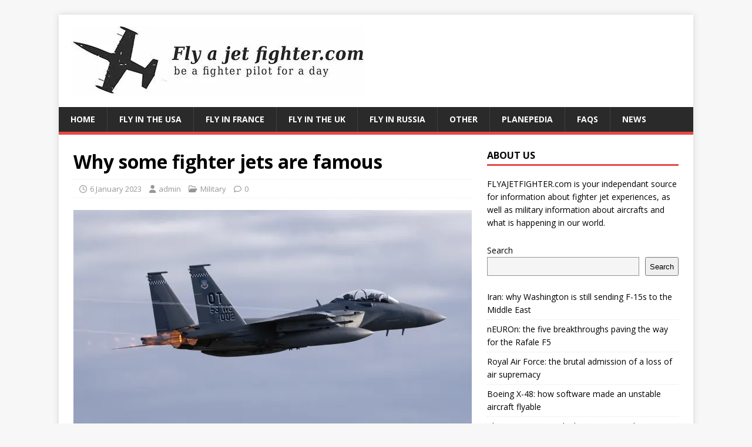

--- FILE ---
content_type: text/html; charset=UTF-8
request_url: https://www.flyajetfighter.com/why-some-fighter-jets-are-famous/
body_size: 13555
content:
<!DOCTYPE html>
<html class="no-js" lang="en-US">
<head>
	<script async src="https://pagead2.googlesyndication.com/pagead/js/adsbygoogle.js?client=ca-pub-0339265344762775"
     crossorigin="anonymous"></script>
<meta charset="UTF-8">
<meta name="viewport" content="width=device-width, initial-scale=1.0">
<link rel="profile" href="http://gmpg.org/xfn/11" />
<meta name='robots' content='index, follow, max-image-preview:large, max-snippet:-1, max-video-preview:-1' />
	<style>img:is([sizes="auto" i], [sizes^="auto," i]) { contain-intrinsic-size: 3000px 1500px }</style>
	
	<!-- This site is optimized with the Yoast SEO plugin v26.7 - https://yoast.com/wordpress/plugins/seo/ -->
	<title>Why some fighter jets are famous - Fly a jet fighter</title>
	<meta name="description" content="There are several reasons why some fighter aircraft are more famous than others. Check out some famous fighter jets." />
	<link rel="canonical" href="https://www.flyajetfighter.com/why-some-fighter-jets-are-famous/" />
	<meta property="og:locale" content="en_US" />
	<meta property="og:type" content="article" />
	<meta property="og:title" content="Why some fighter jets are famous - Fly a jet fighter" />
	<meta property="og:description" content="There are several reasons why some fighter aircraft are more famous than others. Check out some famous fighter jets." />
	<meta property="og:url" content="https://www.flyajetfighter.com/why-some-fighter-jets-are-famous/" />
	<meta property="og:site_name" content="Fly a jet fighter" />
	<meta property="article:publisher" content="https://www.facebook.com/JetFighterRide" />
	<meta property="article:published_time" content="2023-01-06T09:26:47+00:00" />
	<meta property="article:modified_time" content="2023-01-06T12:44:40+00:00" />
	<meta property="og:image" content="https://i0.wp.com/www.flyajetfighter.com/wp-content/uploads/2022/09/f-15-fighter-jet.jpg?fit=2025%2C1266&ssl=1" />
	<meta property="og:image:width" content="2025" />
	<meta property="og:image:height" content="1266" />
	<meta property="og:image:type" content="image/jpeg" />
	<meta name="author" content="admin" />
	<meta name="twitter:card" content="summary_large_image" />
	<meta name="twitter:label1" content="Written by" />
	<meta name="twitter:data1" content="admin" />
	<meta name="twitter:label2" content="Est. reading time" />
	<meta name="twitter:data2" content="8 minutes" />
	<script type="application/ld+json" class="yoast-schema-graph">{"@context":"https://schema.org","@graph":[{"@type":"Article","@id":"https://www.flyajetfighter.com/why-some-fighter-jets-are-famous/#article","isPartOf":{"@id":"https://www.flyajetfighter.com/why-some-fighter-jets-are-famous/"},"author":{"name":"admin","@id":"https://www.flyajetfighter.com/#/schema/person/d43605ef0d5681c1b27a4ba1fede1cf4"},"headline":"Why some fighter jets are famous","datePublished":"2023-01-06T09:26:47+00:00","dateModified":"2023-01-06T12:44:40+00:00","mainEntityOfPage":{"@id":"https://www.flyajetfighter.com/why-some-fighter-jets-are-famous/"},"wordCount":1456,"publisher":{"@id":"https://www.flyajetfighter.com/#organization"},"image":{"@id":"https://www.flyajetfighter.com/why-some-fighter-jets-are-famous/#primaryimage"},"thumbnailUrl":"https://i0.wp.com/www.flyajetfighter.com/wp-content/uploads/2022/09/f-15-fighter-jet.jpg?fit=2025%2C1266&ssl=1","keywords":["famous aircrafts","famous fighter jets","fighter jet","fighter pilot"],"articleSection":["Military"],"inLanguage":"en-US"},{"@type":"WebPage","@id":"https://www.flyajetfighter.com/why-some-fighter-jets-are-famous/","url":"https://www.flyajetfighter.com/why-some-fighter-jets-are-famous/","name":"Why some fighter jets are famous - Fly a jet fighter","isPartOf":{"@id":"https://www.flyajetfighter.com/#website"},"primaryImageOfPage":{"@id":"https://www.flyajetfighter.com/why-some-fighter-jets-are-famous/#primaryimage"},"image":{"@id":"https://www.flyajetfighter.com/why-some-fighter-jets-are-famous/#primaryimage"},"thumbnailUrl":"https://i0.wp.com/www.flyajetfighter.com/wp-content/uploads/2022/09/f-15-fighter-jet.jpg?fit=2025%2C1266&ssl=1","datePublished":"2023-01-06T09:26:47+00:00","dateModified":"2023-01-06T12:44:40+00:00","description":"There are several reasons why some fighter aircraft are more famous than others. Check out some famous fighter jets.","breadcrumb":{"@id":"https://www.flyajetfighter.com/why-some-fighter-jets-are-famous/#breadcrumb"},"inLanguage":"en-US","potentialAction":[{"@type":"ReadAction","target":["https://www.flyajetfighter.com/why-some-fighter-jets-are-famous/"]}]},{"@type":"ImageObject","inLanguage":"en-US","@id":"https://www.flyajetfighter.com/why-some-fighter-jets-are-famous/#primaryimage","url":"https://i0.wp.com/www.flyajetfighter.com/wp-content/uploads/2022/09/f-15-fighter-jet.jpg?fit=2025%2C1266&ssl=1","contentUrl":"https://i0.wp.com/www.flyajetfighter.com/wp-content/uploads/2022/09/f-15-fighter-jet.jpg?fit=2025%2C1266&ssl=1","width":2025,"height":1266,"caption":"F-15"},{"@type":"BreadcrumbList","@id":"https://www.flyajetfighter.com/why-some-fighter-jets-are-famous/#breadcrumb","itemListElement":[{"@type":"ListItem","position":1,"name":"Home","item":"https://www.flyajetfighter.com/"},{"@type":"ListItem","position":2,"name":"News","item":"https://www.flyajetfighter.com/fighter-jets-news/"},{"@type":"ListItem","position":3,"name":"Why some fighter jets are famous"}]},{"@type":"WebSite","@id":"https://www.flyajetfighter.com/#website","url":"https://www.flyajetfighter.com/","name":"Fly a jet fighter","description":"Be a fighter pilot for a day","publisher":{"@id":"https://www.flyajetfighter.com/#organization"},"potentialAction":[{"@type":"SearchAction","target":{"@type":"EntryPoint","urlTemplate":"https://www.flyajetfighter.com/?s={search_term_string}"},"query-input":{"@type":"PropertyValueSpecification","valueRequired":true,"valueName":"search_term_string"}}],"inLanguage":"en-US"},{"@type":"Organization","@id":"https://www.flyajetfighter.com/#organization","name":"Fly a Jet Fighter","url":"https://www.flyajetfighter.com/","logo":{"@type":"ImageObject","inLanguage":"en-US","@id":"https://www.flyajetfighter.com/#/schema/logo/image/","url":"http://i1.wp.com/www.flyajetfighter.com/wp-content/uploads/2017/11/flyajetfighter_logo.jpg?resize=1572%2C350","contentUrl":"http://i1.wp.com/www.flyajetfighter.com/wp-content/uploads/2017/11/flyajetfighter_logo.jpg?resize=1572%2C350","width":1572,"height":350,"caption":"Fly a Jet Fighter"},"image":{"@id":"https://www.flyajetfighter.com/#/schema/logo/image/"},"sameAs":["https://www.facebook.com/JetFighterRide"]},{"@type":"Person","@id":"https://www.flyajetfighter.com/#/schema/person/d43605ef0d5681c1b27a4ba1fede1cf4","name":"admin","image":{"@type":"ImageObject","inLanguage":"en-US","@id":"https://www.flyajetfighter.com/#/schema/person/image/","url":"https://secure.gravatar.com/avatar/d8fc009cabcf441b495582e65c389205e87ac9dc75a7dbdf635a0d2790162527?s=96&d=mm&r=g","contentUrl":"https://secure.gravatar.com/avatar/d8fc009cabcf441b495582e65c389205e87ac9dc75a7dbdf635a0d2790162527?s=96&d=mm&r=g","caption":"admin"}}]}</script>
	<!-- / Yoast SEO plugin. -->


<link rel='dns-prefetch' href='//secure.gravatar.com' />
<link rel='dns-prefetch' href='//stats.wp.com' />
<link rel='dns-prefetch' href='//fonts.googleapis.com' />
<link rel='dns-prefetch' href='//v0.wordpress.com' />
<link rel='preconnect' href='//i0.wp.com' />
<link rel="alternate" type="application/rss+xml" title="Fly a jet fighter &raquo; Feed" href="https://www.flyajetfighter.com/feed/" />
<link rel="alternate" type="application/rss+xml" title="Fly a jet fighter &raquo; Comments Feed" href="https://www.flyajetfighter.com/comments/feed/" />
<script type="text/javascript">
/* <![CDATA[ */
window._wpemojiSettings = {"baseUrl":"https:\/\/s.w.org\/images\/core\/emoji\/16.0.1\/72x72\/","ext":".png","svgUrl":"https:\/\/s.w.org\/images\/core\/emoji\/16.0.1\/svg\/","svgExt":".svg","source":{"concatemoji":"https:\/\/www.flyajetfighter.com\/wp-includes\/js\/wp-emoji-release.min.js?ver=6.8.3"}};
/*! This file is auto-generated */
!function(s,n){var o,i,e;function c(e){try{var t={supportTests:e,timestamp:(new Date).valueOf()};sessionStorage.setItem(o,JSON.stringify(t))}catch(e){}}function p(e,t,n){e.clearRect(0,0,e.canvas.width,e.canvas.height),e.fillText(t,0,0);var t=new Uint32Array(e.getImageData(0,0,e.canvas.width,e.canvas.height).data),a=(e.clearRect(0,0,e.canvas.width,e.canvas.height),e.fillText(n,0,0),new Uint32Array(e.getImageData(0,0,e.canvas.width,e.canvas.height).data));return t.every(function(e,t){return e===a[t]})}function u(e,t){e.clearRect(0,0,e.canvas.width,e.canvas.height),e.fillText(t,0,0);for(var n=e.getImageData(16,16,1,1),a=0;a<n.data.length;a++)if(0!==n.data[a])return!1;return!0}function f(e,t,n,a){switch(t){case"flag":return n(e,"\ud83c\udff3\ufe0f\u200d\u26a7\ufe0f","\ud83c\udff3\ufe0f\u200b\u26a7\ufe0f")?!1:!n(e,"\ud83c\udde8\ud83c\uddf6","\ud83c\udde8\u200b\ud83c\uddf6")&&!n(e,"\ud83c\udff4\udb40\udc67\udb40\udc62\udb40\udc65\udb40\udc6e\udb40\udc67\udb40\udc7f","\ud83c\udff4\u200b\udb40\udc67\u200b\udb40\udc62\u200b\udb40\udc65\u200b\udb40\udc6e\u200b\udb40\udc67\u200b\udb40\udc7f");case"emoji":return!a(e,"\ud83e\udedf")}return!1}function g(e,t,n,a){var r="undefined"!=typeof WorkerGlobalScope&&self instanceof WorkerGlobalScope?new OffscreenCanvas(300,150):s.createElement("canvas"),o=r.getContext("2d",{willReadFrequently:!0}),i=(o.textBaseline="top",o.font="600 32px Arial",{});return e.forEach(function(e){i[e]=t(o,e,n,a)}),i}function t(e){var t=s.createElement("script");t.src=e,t.defer=!0,s.head.appendChild(t)}"undefined"!=typeof Promise&&(o="wpEmojiSettingsSupports",i=["flag","emoji"],n.supports={everything:!0,everythingExceptFlag:!0},e=new Promise(function(e){s.addEventListener("DOMContentLoaded",e,{once:!0})}),new Promise(function(t){var n=function(){try{var e=JSON.parse(sessionStorage.getItem(o));if("object"==typeof e&&"number"==typeof e.timestamp&&(new Date).valueOf()<e.timestamp+604800&&"object"==typeof e.supportTests)return e.supportTests}catch(e){}return null}();if(!n){if("undefined"!=typeof Worker&&"undefined"!=typeof OffscreenCanvas&&"undefined"!=typeof URL&&URL.createObjectURL&&"undefined"!=typeof Blob)try{var e="postMessage("+g.toString()+"("+[JSON.stringify(i),f.toString(),p.toString(),u.toString()].join(",")+"));",a=new Blob([e],{type:"text/javascript"}),r=new Worker(URL.createObjectURL(a),{name:"wpTestEmojiSupports"});return void(r.onmessage=function(e){c(n=e.data),r.terminate(),t(n)})}catch(e){}c(n=g(i,f,p,u))}t(n)}).then(function(e){for(var t in e)n.supports[t]=e[t],n.supports.everything=n.supports.everything&&n.supports[t],"flag"!==t&&(n.supports.everythingExceptFlag=n.supports.everythingExceptFlag&&n.supports[t]);n.supports.everythingExceptFlag=n.supports.everythingExceptFlag&&!n.supports.flag,n.DOMReady=!1,n.readyCallback=function(){n.DOMReady=!0}}).then(function(){return e}).then(function(){var e;n.supports.everything||(n.readyCallback(),(e=n.source||{}).concatemoji?t(e.concatemoji):e.wpemoji&&e.twemoji&&(t(e.twemoji),t(e.wpemoji)))}))}((window,document),window._wpemojiSettings);
/* ]]> */
</script>
<style id='wp-emoji-styles-inline-css' type='text/css'>

	img.wp-smiley, img.emoji {
		display: inline !important;
		border: none !important;
		box-shadow: none !important;
		height: 1em !important;
		width: 1em !important;
		margin: 0 0.07em !important;
		vertical-align: -0.1em !important;
		background: none !important;
		padding: 0 !important;
	}
</style>
<link rel='stylesheet' id='wp-block-library-css' href='https://www.flyajetfighter.com/wp-includes/css/dist/block-library/style.min.css?ver=6.8.3' type='text/css' media='all' />
<style id='classic-theme-styles-inline-css' type='text/css'>
/*! This file is auto-generated */
.wp-block-button__link{color:#fff;background-color:#32373c;border-radius:9999px;box-shadow:none;text-decoration:none;padding:calc(.667em + 2px) calc(1.333em + 2px);font-size:1.125em}.wp-block-file__button{background:#32373c;color:#fff;text-decoration:none}
</style>
<link rel='stylesheet' id='wp-components-css' href='https://www.flyajetfighter.com/wp-includes/css/dist/components/style.min.css?ver=6.8.3' type='text/css' media='all' />
<link rel='stylesheet' id='wp-preferences-css' href='https://www.flyajetfighter.com/wp-includes/css/dist/preferences/style.min.css?ver=6.8.3' type='text/css' media='all' />
<link rel='stylesheet' id='wp-block-editor-css' href='https://www.flyajetfighter.com/wp-includes/css/dist/block-editor/style.min.css?ver=6.8.3' type='text/css' media='all' />
<link rel='stylesheet' id='wp-reusable-blocks-css' href='https://www.flyajetfighter.com/wp-includes/css/dist/reusable-blocks/style.min.css?ver=6.8.3' type='text/css' media='all' />
<link rel='stylesheet' id='wp-patterns-css' href='https://www.flyajetfighter.com/wp-includes/css/dist/patterns/style.min.css?ver=6.8.3' type='text/css' media='all' />
<link rel='stylesheet' id='wp-editor-css' href='https://www.flyajetfighter.com/wp-includes/css/dist/editor/style.min.css?ver=6.8.3' type='text/css' media='all' />
<link rel='stylesheet' id='sld_block-cgb-style-css-css' href='https://www.flyajetfighter.com/wp-content/plugins/simple-link-directory/gutenberg/sld-block/dist/blocks.style.build.css?ver=6.8.3' type='text/css' media='all' />
<style id='global-styles-inline-css' type='text/css'>
:root{--wp--preset--aspect-ratio--square: 1;--wp--preset--aspect-ratio--4-3: 4/3;--wp--preset--aspect-ratio--3-4: 3/4;--wp--preset--aspect-ratio--3-2: 3/2;--wp--preset--aspect-ratio--2-3: 2/3;--wp--preset--aspect-ratio--16-9: 16/9;--wp--preset--aspect-ratio--9-16: 9/16;--wp--preset--color--black: #000000;--wp--preset--color--cyan-bluish-gray: #abb8c3;--wp--preset--color--white: #ffffff;--wp--preset--color--pale-pink: #f78da7;--wp--preset--color--vivid-red: #cf2e2e;--wp--preset--color--luminous-vivid-orange: #ff6900;--wp--preset--color--luminous-vivid-amber: #fcb900;--wp--preset--color--light-green-cyan: #7bdcb5;--wp--preset--color--vivid-green-cyan: #00d084;--wp--preset--color--pale-cyan-blue: #8ed1fc;--wp--preset--color--vivid-cyan-blue: #0693e3;--wp--preset--color--vivid-purple: #9b51e0;--wp--preset--gradient--vivid-cyan-blue-to-vivid-purple: linear-gradient(135deg,rgba(6,147,227,1) 0%,rgb(155,81,224) 100%);--wp--preset--gradient--light-green-cyan-to-vivid-green-cyan: linear-gradient(135deg,rgb(122,220,180) 0%,rgb(0,208,130) 100%);--wp--preset--gradient--luminous-vivid-amber-to-luminous-vivid-orange: linear-gradient(135deg,rgba(252,185,0,1) 0%,rgba(255,105,0,1) 100%);--wp--preset--gradient--luminous-vivid-orange-to-vivid-red: linear-gradient(135deg,rgba(255,105,0,1) 0%,rgb(207,46,46) 100%);--wp--preset--gradient--very-light-gray-to-cyan-bluish-gray: linear-gradient(135deg,rgb(238,238,238) 0%,rgb(169,184,195) 100%);--wp--preset--gradient--cool-to-warm-spectrum: linear-gradient(135deg,rgb(74,234,220) 0%,rgb(151,120,209) 20%,rgb(207,42,186) 40%,rgb(238,44,130) 60%,rgb(251,105,98) 80%,rgb(254,248,76) 100%);--wp--preset--gradient--blush-light-purple: linear-gradient(135deg,rgb(255,206,236) 0%,rgb(152,150,240) 100%);--wp--preset--gradient--blush-bordeaux: linear-gradient(135deg,rgb(254,205,165) 0%,rgb(254,45,45) 50%,rgb(107,0,62) 100%);--wp--preset--gradient--luminous-dusk: linear-gradient(135deg,rgb(255,203,112) 0%,rgb(199,81,192) 50%,rgb(65,88,208) 100%);--wp--preset--gradient--pale-ocean: linear-gradient(135deg,rgb(255,245,203) 0%,rgb(182,227,212) 50%,rgb(51,167,181) 100%);--wp--preset--gradient--electric-grass: linear-gradient(135deg,rgb(202,248,128) 0%,rgb(113,206,126) 100%);--wp--preset--gradient--midnight: linear-gradient(135deg,rgb(2,3,129) 0%,rgb(40,116,252) 100%);--wp--preset--font-size--small: 13px;--wp--preset--font-size--medium: 20px;--wp--preset--font-size--large: 36px;--wp--preset--font-size--x-large: 42px;--wp--preset--spacing--20: 0.44rem;--wp--preset--spacing--30: 0.67rem;--wp--preset--spacing--40: 1rem;--wp--preset--spacing--50: 1.5rem;--wp--preset--spacing--60: 2.25rem;--wp--preset--spacing--70: 3.38rem;--wp--preset--spacing--80: 5.06rem;--wp--preset--shadow--natural: 6px 6px 9px rgba(0, 0, 0, 0.2);--wp--preset--shadow--deep: 12px 12px 50px rgba(0, 0, 0, 0.4);--wp--preset--shadow--sharp: 6px 6px 0px rgba(0, 0, 0, 0.2);--wp--preset--shadow--outlined: 6px 6px 0px -3px rgba(255, 255, 255, 1), 6px 6px rgba(0, 0, 0, 1);--wp--preset--shadow--crisp: 6px 6px 0px rgba(0, 0, 0, 1);}:where(.is-layout-flex){gap: 0.5em;}:where(.is-layout-grid){gap: 0.5em;}body .is-layout-flex{display: flex;}.is-layout-flex{flex-wrap: wrap;align-items: center;}.is-layout-flex > :is(*, div){margin: 0;}body .is-layout-grid{display: grid;}.is-layout-grid > :is(*, div){margin: 0;}:where(.wp-block-columns.is-layout-flex){gap: 2em;}:where(.wp-block-columns.is-layout-grid){gap: 2em;}:where(.wp-block-post-template.is-layout-flex){gap: 1.25em;}:where(.wp-block-post-template.is-layout-grid){gap: 1.25em;}.has-black-color{color: var(--wp--preset--color--black) !important;}.has-cyan-bluish-gray-color{color: var(--wp--preset--color--cyan-bluish-gray) !important;}.has-white-color{color: var(--wp--preset--color--white) !important;}.has-pale-pink-color{color: var(--wp--preset--color--pale-pink) !important;}.has-vivid-red-color{color: var(--wp--preset--color--vivid-red) !important;}.has-luminous-vivid-orange-color{color: var(--wp--preset--color--luminous-vivid-orange) !important;}.has-luminous-vivid-amber-color{color: var(--wp--preset--color--luminous-vivid-amber) !important;}.has-light-green-cyan-color{color: var(--wp--preset--color--light-green-cyan) !important;}.has-vivid-green-cyan-color{color: var(--wp--preset--color--vivid-green-cyan) !important;}.has-pale-cyan-blue-color{color: var(--wp--preset--color--pale-cyan-blue) !important;}.has-vivid-cyan-blue-color{color: var(--wp--preset--color--vivid-cyan-blue) !important;}.has-vivid-purple-color{color: var(--wp--preset--color--vivid-purple) !important;}.has-black-background-color{background-color: var(--wp--preset--color--black) !important;}.has-cyan-bluish-gray-background-color{background-color: var(--wp--preset--color--cyan-bluish-gray) !important;}.has-white-background-color{background-color: var(--wp--preset--color--white) !important;}.has-pale-pink-background-color{background-color: var(--wp--preset--color--pale-pink) !important;}.has-vivid-red-background-color{background-color: var(--wp--preset--color--vivid-red) !important;}.has-luminous-vivid-orange-background-color{background-color: var(--wp--preset--color--luminous-vivid-orange) !important;}.has-luminous-vivid-amber-background-color{background-color: var(--wp--preset--color--luminous-vivid-amber) !important;}.has-light-green-cyan-background-color{background-color: var(--wp--preset--color--light-green-cyan) !important;}.has-vivid-green-cyan-background-color{background-color: var(--wp--preset--color--vivid-green-cyan) !important;}.has-pale-cyan-blue-background-color{background-color: var(--wp--preset--color--pale-cyan-blue) !important;}.has-vivid-cyan-blue-background-color{background-color: var(--wp--preset--color--vivid-cyan-blue) !important;}.has-vivid-purple-background-color{background-color: var(--wp--preset--color--vivid-purple) !important;}.has-black-border-color{border-color: var(--wp--preset--color--black) !important;}.has-cyan-bluish-gray-border-color{border-color: var(--wp--preset--color--cyan-bluish-gray) !important;}.has-white-border-color{border-color: var(--wp--preset--color--white) !important;}.has-pale-pink-border-color{border-color: var(--wp--preset--color--pale-pink) !important;}.has-vivid-red-border-color{border-color: var(--wp--preset--color--vivid-red) !important;}.has-luminous-vivid-orange-border-color{border-color: var(--wp--preset--color--luminous-vivid-orange) !important;}.has-luminous-vivid-amber-border-color{border-color: var(--wp--preset--color--luminous-vivid-amber) !important;}.has-light-green-cyan-border-color{border-color: var(--wp--preset--color--light-green-cyan) !important;}.has-vivid-green-cyan-border-color{border-color: var(--wp--preset--color--vivid-green-cyan) !important;}.has-pale-cyan-blue-border-color{border-color: var(--wp--preset--color--pale-cyan-blue) !important;}.has-vivid-cyan-blue-border-color{border-color: var(--wp--preset--color--vivid-cyan-blue) !important;}.has-vivid-purple-border-color{border-color: var(--wp--preset--color--vivid-purple) !important;}.has-vivid-cyan-blue-to-vivid-purple-gradient-background{background: var(--wp--preset--gradient--vivid-cyan-blue-to-vivid-purple) !important;}.has-light-green-cyan-to-vivid-green-cyan-gradient-background{background: var(--wp--preset--gradient--light-green-cyan-to-vivid-green-cyan) !important;}.has-luminous-vivid-amber-to-luminous-vivid-orange-gradient-background{background: var(--wp--preset--gradient--luminous-vivid-amber-to-luminous-vivid-orange) !important;}.has-luminous-vivid-orange-to-vivid-red-gradient-background{background: var(--wp--preset--gradient--luminous-vivid-orange-to-vivid-red) !important;}.has-very-light-gray-to-cyan-bluish-gray-gradient-background{background: var(--wp--preset--gradient--very-light-gray-to-cyan-bluish-gray) !important;}.has-cool-to-warm-spectrum-gradient-background{background: var(--wp--preset--gradient--cool-to-warm-spectrum) !important;}.has-blush-light-purple-gradient-background{background: var(--wp--preset--gradient--blush-light-purple) !important;}.has-blush-bordeaux-gradient-background{background: var(--wp--preset--gradient--blush-bordeaux) !important;}.has-luminous-dusk-gradient-background{background: var(--wp--preset--gradient--luminous-dusk) !important;}.has-pale-ocean-gradient-background{background: var(--wp--preset--gradient--pale-ocean) !important;}.has-electric-grass-gradient-background{background: var(--wp--preset--gradient--electric-grass) !important;}.has-midnight-gradient-background{background: var(--wp--preset--gradient--midnight) !important;}.has-small-font-size{font-size: var(--wp--preset--font-size--small) !important;}.has-medium-font-size{font-size: var(--wp--preset--font-size--medium) !important;}.has-large-font-size{font-size: var(--wp--preset--font-size--large) !important;}.has-x-large-font-size{font-size: var(--wp--preset--font-size--x-large) !important;}
:where(.wp-block-post-template.is-layout-flex){gap: 1.25em;}:where(.wp-block-post-template.is-layout-grid){gap: 1.25em;}
:where(.wp-block-columns.is-layout-flex){gap: 2em;}:where(.wp-block-columns.is-layout-grid){gap: 2em;}
:root :where(.wp-block-pullquote){font-size: 1.5em;line-height: 1.6;}
</style>
<link rel='stylesheet' id='contact-form-7-css' href='https://www.flyajetfighter.com/wp-content/plugins/contact-form-7/includes/css/styles.css?ver=6.1.4' type='text/css' media='all' />
<link rel='stylesheet' id='mh-google-fonts-css' href='https://fonts.googleapis.com/css?family=Open+Sans:400,400italic,700,600' type='text/css' media='all' />
<link rel='stylesheet' id='mh-magazine-lite-css' href='https://www.flyajetfighter.com/wp-content/themes/mh-magazine-lite/style.css?ver=2.10.0' type='text/css' media='all' />
<link rel='stylesheet' id='mh-font-awesome-css' href='https://www.flyajetfighter.com/wp-content/themes/mh-magazine-lite/includes/font-awesome.min.css' type='text/css' media='all' />
<style id='jetpack_facebook_likebox-inline-css' type='text/css'>
.widget_facebook_likebox {
	overflow: hidden;
}

</style>
<link rel='stylesheet' id='cf7cf-style-css' href='https://www.flyajetfighter.com/wp-content/plugins/cf7-conditional-fields/style.css?ver=2.6.7' type='text/css' media='all' />
<script type="text/javascript" src="https://www.flyajetfighter.com/wp-includes/js/jquery/jquery.min.js?ver=3.7.1" id="jquery-core-js"></script>
<script type="text/javascript" src="https://www.flyajetfighter.com/wp-includes/js/jquery/jquery-migrate.min.js?ver=3.4.1" id="jquery-migrate-js"></script>
<script type="text/javascript" id="mh-scripts-js-extra">
/* <![CDATA[ */
var mh_magazine = {"text":{"toggle_menu":"Toggle Menu"}};
/* ]]> */
</script>
<script type="text/javascript" src="https://www.flyajetfighter.com/wp-content/themes/mh-magazine-lite/js/scripts.js?ver=2.10.0" id="mh-scripts-js"></script>
<link rel="https://api.w.org/" href="https://www.flyajetfighter.com/wp-json/" /><link rel="alternate" title="JSON" type="application/json" href="https://www.flyajetfighter.com/wp-json/wp/v2/posts/1485" /><link rel="EditURI" type="application/rsd+xml" title="RSD" href="https://www.flyajetfighter.com/xmlrpc.php?rsd" />
<meta name="generator" content="WordPress 6.8.3" />
<link rel='shortlink' href='https://wp.me/p64Au0-nX' />
<link rel="alternate" title="oEmbed (JSON)" type="application/json+oembed" href="https://www.flyajetfighter.com/wp-json/oembed/1.0/embed?url=https%3A%2F%2Fwww.flyajetfighter.com%2Fwhy-some-fighter-jets-are-famous%2F" />
<link rel="alternate" title="oEmbed (XML)" type="text/xml+oembed" href="https://www.flyajetfighter.com/wp-json/oembed/1.0/embed?url=https%3A%2F%2Fwww.flyajetfighter.com%2Fwhy-some-fighter-jets-are-famous%2F&#038;format=xml" />
	<style>img#wpstats{display:none}</style>
		<!--[if lt IE 9]>
<script src="https://www.flyajetfighter.com/wp-content/themes/mh-magazine-lite/js/css3-mediaqueries.js"></script>
<![endif]-->
<link rel="icon" href="https://i0.wp.com/www.flyajetfighter.com/wp-content/uploads/2017/11/cropped-flyjetfighterlogo.jpg?fit=32%2C32&#038;ssl=1" sizes="32x32" />
<link rel="icon" href="https://i0.wp.com/www.flyajetfighter.com/wp-content/uploads/2017/11/cropped-flyjetfighterlogo.jpg?fit=192%2C192&#038;ssl=1" sizes="192x192" />
<link rel="apple-touch-icon" href="https://i0.wp.com/www.flyajetfighter.com/wp-content/uploads/2017/11/cropped-flyjetfighterlogo.jpg?fit=180%2C180&#038;ssl=1" />
<meta name="msapplication-TileImage" content="https://i0.wp.com/www.flyajetfighter.com/wp-content/uploads/2017/11/cropped-flyjetfighterlogo.jpg?fit=270%2C270&#038;ssl=1" />
</head>
<body id="mh-mobile" class="wp-singular post-template-default single single-post postid-1485 single-format-standard wp-custom-logo wp-theme-mh-magazine-lite mh-right-sb" itemscope="itemscope" itemtype="https://schema.org/WebPage">
<div class="mh-container mh-container-outer">
<div class="mh-header-mobile-nav mh-clearfix"></div>
<header class="mh-header" itemscope="itemscope" itemtype="https://schema.org/WPHeader">
	<div class="mh-container mh-container-inner mh-row mh-clearfix">
		<div class="mh-custom-header mh-clearfix">
<div class="mh-site-identity">
<div class="mh-site-logo" role="banner" itemscope="itemscope" itemtype="https://schema.org/Brand">
<a href="https://www.flyajetfighter.com/" class="custom-logo-link" rel="home"><img width="500" height="117" src="https://i0.wp.com/www.flyajetfighter.com/wp-content/uploads/2025/08/cropped-logo2.jpg?fit=500%2C117&amp;ssl=1" class="custom-logo" alt="Fly a jet fighter" decoding="async" fetchpriority="high" srcset="https://i0.wp.com/www.flyajetfighter.com/wp-content/uploads/2025/08/cropped-logo2.jpg?w=500&amp;ssl=1 500w, https://i0.wp.com/www.flyajetfighter.com/wp-content/uploads/2025/08/cropped-logo2.jpg?resize=300%2C70&amp;ssl=1 300w" sizes="(max-width: 500px) 100vw, 500px" /></a></div>
</div>
</div>
	</div>
	<div class="mh-main-nav-wrap">
		<nav class="mh-navigation mh-main-nav mh-container mh-container-inner mh-clearfix" itemscope="itemscope" itemtype="https://schema.org/SiteNavigationElement">
			<div class="menu-fighter-jet-menu-container"><ul id="menu-fighter-jet-menu" class="menu"><li id="menu-item-3952" class="menu-item menu-item-type-post_type menu-item-object-page menu-item-home menu-item-3952"><a href="https://www.flyajetfighter.com/">Home</a></li>
<li id="menu-item-3843" class="menu-item menu-item-type-post_type menu-item-object-page menu-item-3843"><a href="https://www.flyajetfighter.com/fly-in-the-usa/">Fly in the USA</a></li>
<li id="menu-item-3842" class="menu-item menu-item-type-post_type menu-item-object-page menu-item-3842"><a href="https://www.flyajetfighter.com/fly-in-france/">Fly in France</a></li>
<li id="menu-item-3841" class="menu-item menu-item-type-post_type menu-item-object-page menu-item-3841"><a href="https://www.flyajetfighter.com/fly-in-the-uk/">Fly in the UK</a></li>
<li id="menu-item-3840" class="menu-item menu-item-type-post_type menu-item-object-page menu-item-3840"><a href="https://www.flyajetfighter.com/fly-in-russia/">Fly in Russia</a></li>
<li id="menu-item-3839" class="menu-item menu-item-type-post_type menu-item-object-page menu-item-3839"><a href="https://www.flyajetfighter.com/other/">Other</a></li>
<li id="menu-item-3844" class="menu-item menu-item-type-post_type menu-item-object-page menu-item-3844"><a href="https://www.flyajetfighter.com/planepedia/">PlanePedia</a></li>
<li id="menu-item-3983" class="menu-item menu-item-type-custom menu-item-object-custom menu-item-3983"><a href="https://www.flyajetfighter.com/fighter-jet-flight-questions-and-answers-faq-and-videos/">FAQs</a></li>
<li id="menu-item-3845" class="menu-item menu-item-type-post_type menu-item-object-page current_page_parent menu-item-3845"><a href="https://www.flyajetfighter.com/fighter-jets-news/">News</a></li>
</ul></div>		</nav>
	</div>
</header><div class="mh-wrapper mh-clearfix">
	<div id="main-content" class="mh-content" role="main" itemprop="mainContentOfPage"><article id="post-1485" class="post-1485 post type-post status-publish format-standard has-post-thumbnail hentry category-military tag-famous-aircrafts tag-famous-fighter-jets tag-fighter-jet tag-fighter-pilot">
	<header class="entry-header mh-clearfix"><h1 class="entry-title">Why some fighter jets are famous</h1><p class="mh-meta entry-meta">
<span class="entry-meta-date updated"><i class="far fa-clock"></i><a href="https://www.flyajetfighter.com/2023/01/">6 January 2023</a></span>
<span class="entry-meta-author author vcard"><i class="fa fa-user"></i><a class="fn" href="https://www.flyajetfighter.com/author/admin/">admin</a></span>
<span class="entry-meta-categories"><i class="far fa-folder-open"></i><a href="https://www.flyajetfighter.com/category/military/" rel="category tag">Military</a></span>
<span class="entry-meta-comments"><i class="far fa-comment"></i><a class="mh-comment-scroll" href="https://www.flyajetfighter.com/why-some-fighter-jets-are-famous/#mh-comments">0</a></span>
</p>
	</header>
		<div class="entry-content mh-clearfix">
<figure class="entry-thumbnail">
<img src="https://i0.wp.com/www.flyajetfighter.com/wp-content/uploads/2022/09/f-15-fighter-jet.jpg?resize=678%2C381&#038;ssl=1" alt="F-15" title="f-15-fighter-jet" />
</figure>

<p>There are several reasons why some fighter jets are more famous than others. First of all, the fame of a fighter plane can depend on its history and use. For example, the <a href="https://www.flyajetfighter.com/general-dynamics-f-16-fighting-falcon/" target="_blank" rel="noreferrer noopener">F-16 Fighting Falcon</a> fighter is very well known because it has been used by many countries around the world and has been involved in many military missions.</p>



<p>Similarly, some <a href="https://www.flyajetfighter.com/the-perfect-fighter-jet/" target="_blank" rel="noreferrer noopener">fighter jets</a> have become famous through their use in popular movies and video games. For example, the <a href="https://www.flyajetfighter.com/grumman-f-14-tomcat-1972/" target="_blank" rel="noreferrer noopener">F-14 Tomcat</a> fighter, which was used by the U.S. armed forces, became particularly well known through its role in the movie &#8220;Top Gun.</p>



<p>Finally, the fame of a fighter plane can also depend on its performance and technical characteristics. If a fighter plane is known to be very fast, maneuverable and well armed, it can be more widely known than other less efficient fighter planes.</p>



<figure class="wp-block-image size-large is-style-rounded"><a href="https://i0.wp.com/www.flyajetfighter.com/wp-content/uploads/2022/09/f-16-fighter-jet.jpg?ssl=1"><img data-recalc-dims="1" decoding="async" width="678" height="411" src="https://i0.wp.com/www.flyajetfighter.com/wp-content/uploads/2022/09/f-16-fighter-jet-1024x620.jpg?resize=678%2C411&#038;ssl=1" alt="F-16" class="wp-image-1314" srcset="https://i0.wp.com/www.flyajetfighter.com/wp-content/uploads/2022/09/f-16-fighter-jet.jpg?resize=1024%2C620&amp;ssl=1 1024w, https://i0.wp.com/www.flyajetfighter.com/wp-content/uploads/2022/09/f-16-fighter-jet.jpg?resize=300%2C181&amp;ssl=1 300w, https://i0.wp.com/www.flyajetfighter.com/wp-content/uploads/2022/09/f-16-fighter-jet.jpg?resize=768%2C465&amp;ssl=1 768w, https://i0.wp.com/www.flyajetfighter.com/wp-content/uploads/2022/09/f-16-fighter-jet.jpg?resize=1536%2C929&amp;ssl=1 1536w, https://i0.wp.com/www.flyajetfighter.com/wp-content/uploads/2022/09/f-16-fighter-jet.jpg?resize=241%2C146&amp;ssl=1 241w, https://i0.wp.com/www.flyajetfighter.com/wp-content/uploads/2022/09/f-16-fighter-jet.jpg?resize=50%2C30&amp;ssl=1 50w, https://i0.wp.com/www.flyajetfighter.com/wp-content/uploads/2022/09/f-16-fighter-jet.jpg?resize=124%2C75&amp;ssl=1 124w, https://i0.wp.com/www.flyajetfighter.com/wp-content/uploads/2022/09/f-16-fighter-jet.jpg?w=1562&amp;ssl=1 1562w, https://i0.wp.com/www.flyajetfighter.com/wp-content/uploads/2022/09/f-16-fighter-jet.jpg?w=1356 1356w" sizes="(max-width: 678px) 100vw, 678px" /></a></figure>



<h2 class="wp-block-heading">Fighter jets in the news</h2>



<p>There are several reasons why certain fighter aircraft may be mentioned in the news. First, it may be due to their use in military conflicts or peacekeeping operations, which makes them newsworthy. It may also be due to their importance in aviation history or their impact on the development of fighter aircraft technology.</p>



<p>Some examples of fighter aircraft that have been mentioned in the news in recent years include:</p>



<h2 class="wp-block-heading">F-35 Lightning II</h2>



<p>F-35 Lightning II: This multi-role fighter aircraft is used by many militaries around the world and has been the subject of numerous media reports due to its high cost and reliability issues.</p>



<p>The <a href="https://www.flyajetfighter.com/lockheed-martin-f-35-lightning-ii-2006/" target="_blank" rel="noreferrer noopener">F-35 Lightning II</a> is a multi-role fighter aircraft that was developed by the U.S. defense industry and is used by many armed forces around the world. It was designed to replace several types of existing fighter aircraft and is expected to be capable of performing a wide range of missions, from air combat to ground support and electronic warfare.</p>



<p>The F-35 has been involved in several military conflicts and peacekeeping operations since its introduction into service. Here are some examples of conflicts in which the F-35 has been involved:</p>



<p>Operations in Syria: The F-35 was deployed to Syria in 2018 to conduct airstrikes against Islamic State-related targets.</p>



<p>Yemen War: The F-35 deployed to Saudi Arabia in 2019 to support operations by Saudi Arabia and its allies in the conflict in Yemen.</p>



<p>Operations in Afghanistan: The F-35 deployed to Afghanistan in 2017 and was used to conduct air strikes against Taliban targets.</p>



<p>Conflict with China in the South China Sea: The F-35 deployed to the region in 2018 to support U.S. Air Force operations in the territorial dispute with China.</p>



<h2 class="wp-block-heading">F-16 Fighting Falcon</h2>



<p>F-16 Fighting Falcon: This versatile fighter aircraft is used by many nations and has been involved in numerous military conflicts, making it a frequent topic of media coverage.</p>



<p>The F-16 Fighting Falcon is a multi-purpose fighter aircraft that was developed in the United States and is used by many armed forces around the world. It was designed to perform a wide range of missions, from aerial combat to ground support, and is considered one of the most capable and versatile fighter aircraft in history.</p>



<p>The F-16 has been involved in several military conflicts and peacekeeping operations since its introduction into service. Here are some examples of conflicts in which the F-16 has been involved:</p>



<p>Gulf War: The F-16 was used by the United States and its allies in the 1991 Gulf War and was involved in numerous air combat and ground support missions.</p>



<p>War in Afghanistan: The F-16 has been used by the United States and its allies in the conflict in Afghanistan since 2001 and has been involved in numerous air combat and ground support missions.</p>



<p>Iraq War: The F-16 has been used by the United States and its allies in the 2003 Iraq War and has been involved in numerous air combat and ground support missions.</p>



<p>Libya Conflict: The F-16 was used by the United States and its allies in the 2011 Libya War and was involved in numerous air combat and ground support missions.</p>



<h2 class="wp-block-heading">MiG-29</h2>



<p>MiG-29: This Soviet fighter aircraft is known as one of the most successful fighter aircraft of the Soviet Union and has been used by many countries. It has also been involved in several military conflicts and has been mentioned in the media on numerous occasions.</p>



<p>The MiG-29 is a Soviet fighter aircraft designed to perform a wide range of missions, from aerial combat to ground support. It has been used by many countries around the world and has been involved in many military conflicts and peacekeeping operations.</p>



<p>Here are some examples of conflicts in which the MiG-29 has been involved:</p>



<p>Cold War: The MiG-29 was used by the Soviet Union and its allies during the Cold War and was involved in many air combat and ground support missions.</p>



<p>Gulf War: The MiG-29 was used by Iraq in the 1991 Gulf War and was involved in numerous air combat and ground support missions.</p>



<p>Afghanistan War: The MiG-29 was used by Afghanistan and the Soviet Union in the Afghanistan War from 1979 to 1989 and was involved in numerous air combat and ground support missions.</p>



<p>Kosovo conflict: The MiG-29 was used by Serbia during the Kosovo conflict in 1999 and was involved in numerous air combat and ground support missions.</p>



<figure class="wp-block-image size-large is-style-rounded"><a href="https://i0.wp.com/www.flyajetfighter.com/wp-content/uploads/2022/09/f-15-fighter-jet.jpg?ssl=1"><img data-recalc-dims="1" decoding="async" width="678" height="424" src="https://i0.wp.com/www.flyajetfighter.com/wp-content/uploads/2022/09/f-15-fighter-jet-1024x640.jpg?resize=678%2C424&#038;ssl=1" alt="F-15" class="wp-image-1265" srcset="https://i0.wp.com/www.flyajetfighter.com/wp-content/uploads/2022/09/f-15-fighter-jet.jpg?resize=1024%2C640&amp;ssl=1 1024w, https://i0.wp.com/www.flyajetfighter.com/wp-content/uploads/2022/09/f-15-fighter-jet.jpg?resize=300%2C188&amp;ssl=1 300w, https://i0.wp.com/www.flyajetfighter.com/wp-content/uploads/2022/09/f-15-fighter-jet.jpg?resize=768%2C480&amp;ssl=1 768w, https://i0.wp.com/www.flyajetfighter.com/wp-content/uploads/2022/09/f-15-fighter-jet.jpg?resize=1536%2C960&amp;ssl=1 1536w, https://i0.wp.com/www.flyajetfighter.com/wp-content/uploads/2022/09/f-15-fighter-jet.jpg?resize=234%2C146&amp;ssl=1 234w, https://i0.wp.com/www.flyajetfighter.com/wp-content/uploads/2022/09/f-15-fighter-jet.jpg?resize=50%2C31&amp;ssl=1 50w, https://i0.wp.com/www.flyajetfighter.com/wp-content/uploads/2022/09/f-15-fighter-jet.jpg?resize=120%2C75&amp;ssl=1 120w, https://i0.wp.com/www.flyajetfighter.com/wp-content/uploads/2022/09/f-15-fighter-jet.jpg?w=2025&amp;ssl=1 2025w, https://i0.wp.com/www.flyajetfighter.com/wp-content/uploads/2022/09/f-15-fighter-jet.jpg?w=1356 1356w" sizes="(max-width: 678px) 100vw, 678px" /></a></figure>



<h2 class="wp-block-heading">F-15 Eagle</h2>



<p>F-15 Eagle: This versatile fighter aircraft is used by the US Air Force and has been involved in many military conflicts, making it a frequent subject of media coverage.</p>



<p>The F-15 Eagle is a multi-purpose fighter aircraft designed to perform a wide range of missions, from air combat to ground support. It has been used by many countries around the world and has been involved in many military conflicts and peacekeeping operations.</p>



<p>Here are some examples of conflicts in which the F-15 has been involved:</p>



<p>Gulf War: The F-15 was used by the United States and its allies in the 1991 Gulf War and was involved in many air combat and ground support missions.</p>



<p>War in Afghanistan: The F-15 has been used by the United States and its allies in the conflict in Afghanistan since 2001 and has been involved in numerous air combat and ground support missions.</p>



<p>Iraq War: The F-15 has been used by the United States and its allies in the 2003 Iraq War and has been involved in numerous air combat and ground support missions.</p>



<p>Kosovo Conflict: The F-15 was used by the United States and its allies in the 1999 Kosovo conflict and was involved in numerous air combat and ground support missions.</p>



<h2 class="wp-block-heading">Eurofighter Typhoon</h2>



<p>Eurofighter Typhoon: This multi-role fighter aircraft is used by several countries in Europe and has been mentioned in the media due to its participation in military exercises and peacekeeping operations.</p>



<p>The Eurofighter Typhoon is a multi-role fighter aircraft designed to perform a wide range of missions, from air combat to ground support. It has been used by many countries in Europe and has been involved in several military conflicts and peacekeeping operations.</p>



<p>Here are some examples of conflicts in which the Eurofighter Typhoon has been involved:</p>



<p>Libya War: The Eurofighter Typhoon was used by Italy and the United Kingdom in the Libyan War in 2011 and was involved in numerous air combat and ground support missions.</p>



<p>Operations in Syria: The Eurofighter Typhoon was deployed to Syria in 2018 by Italy and the United Kingdom to conduct airstrikes against Islamic State-related targets.</p>



<p>Operations in Afghanistan: The Eurofighter Typhoon has been deployed to Afghanistan by Germany, Spain and the United Kingdom and has been involved in numerous air combat and ground support missions.</p>



<p>Ukraine Conflict: The Eurofighter Typhoon was deployed to Ukraine by Germany and the UK in 2014 to support NATO operations in the conflict with Russia.</p>



<figure class="wp-block-image size-large is-style-rounded"><a href="https://i0.wp.com/www.flyajetfighter.com/wp-content/uploads/2022/09/rafale-jet-fighter.jpg?ssl=1"><img data-recalc-dims="1" decoding="async" width="678" height="440" src="https://i0.wp.com/www.flyajetfighter.com/wp-content/uploads/2022/09/rafale-jet-fighter-1024x665.jpg?resize=678%2C440&#038;ssl=1" alt="" class="wp-image-1303" srcset="https://i0.wp.com/www.flyajetfighter.com/wp-content/uploads/2022/09/rafale-jet-fighter.jpg?resize=1024%2C665&amp;ssl=1 1024w, https://i0.wp.com/www.flyajetfighter.com/wp-content/uploads/2022/09/rafale-jet-fighter.jpg?resize=300%2C195&amp;ssl=1 300w, https://i0.wp.com/www.flyajetfighter.com/wp-content/uploads/2022/09/rafale-jet-fighter.jpg?resize=768%2C499&amp;ssl=1 768w, https://i0.wp.com/www.flyajetfighter.com/wp-content/uploads/2022/09/rafale-jet-fighter.jpg?resize=1536%2C998&amp;ssl=1 1536w, https://i0.wp.com/www.flyajetfighter.com/wp-content/uploads/2022/09/rafale-jet-fighter.jpg?resize=225%2C146&amp;ssl=1 225w, https://i0.wp.com/www.flyajetfighter.com/wp-content/uploads/2022/09/rafale-jet-fighter.jpg?resize=50%2C32&amp;ssl=1 50w, https://i0.wp.com/www.flyajetfighter.com/wp-content/uploads/2022/09/rafale-jet-fighter.jpg?resize=115%2C75&amp;ssl=1 115w, https://i0.wp.com/www.flyajetfighter.com/wp-content/uploads/2022/09/rafale-jet-fighter.jpg?w=1562&amp;ssl=1 1562w, https://i0.wp.com/www.flyajetfighter.com/wp-content/uploads/2022/09/rafale-jet-fighter.jpg?w=1356 1356w" sizes="(max-width: 678px) 100vw, 678px" /></a></figure>



<h2 class="wp-block-heading">Dassault Rafale</h2>



<p>The Dassault Rafale is a multipurpose fighter aircraft designed to perform a wide range of missions, from air combat to ground support. It has been used by the French Air Force and has been involved in several military conflicts and peacekeeping operations.</p>



<p>Here are some examples of conflicts in which the Dassault Rafale has been involved:</p>



<p>War in Libya: The Dassault Rafale was used by France in the Libyan War in 2011 and was involved in numerous air combat and ground support missions.</p>



<p>Operations in Syria: The Dassault Rafale was deployed to Syria by France in 2015 to conduct airstrikes against targets linked to the Islamic State.</p>



<p>Operations in Afghanistan: The Dassault Rafale has been deployed to Afghanistan by France and has been involved in numerous air combat and ground support missions.</p>



<p>Mali Conflict: The Dassault Rafale was deployed to Mali by France in 2013 to support French Air Force operations in the conflict with jihadist groups.</p>



<p>&#8211;</p>



<p>We are the specialist in <a href="https://www.flyajetfighter.com/" target="_blank" rel="noreferrer noopener">fighter jet</a> (Fouga Magister, L-39, Hawker Hunter, MiG-29, Mirage III…)</p>



<p>Discover our fighter <a href="https://www.flyajetfighter.com/planepedia/" target="_blank" rel="noreferrer noopener">aircraft encyclopedia</a>.</p>
	</div><div class="entry-tags mh-clearfix"><i class="fa fa-tag"></i><ul><li><a href="https://www.flyajetfighter.com/tag/famous-aircrafts/" rel="tag">famous aircrafts</a></li><li><a href="https://www.flyajetfighter.com/tag/famous-fighter-jets/" rel="tag">famous fighter jets</a></li><li><a href="https://www.flyajetfighter.com/tag/fighter-jet/" rel="tag">fighter jet</a></li><li><a href="https://www.flyajetfighter.com/tag/fighter-pilot/" rel="tag">fighter pilot</a></li></ul></div></article><nav class="mh-post-nav mh-row mh-clearfix" itemscope="itemscope" itemtype="https://schema.org/SiteNavigationElement">
<div class="mh-col-1-2 mh-post-nav-item mh-post-nav-prev">
<a href="https://www.flyajetfighter.com/the-perfect-fighter-jet/" rel="prev"><img width="80" height="60" src="https://i0.wp.com/www.flyajetfighter.com/wp-content/uploads/2022/10/su-57-fighter-jet.jpg?resize=80%2C60&amp;ssl=1" class="attachment-mh-magazine-lite-small size-mh-magazine-lite-small wp-post-image" alt="SU-57 Felon" decoding="async" loading="lazy" /><span>Previous</span><p>The perfect fighter jet</p></a></div>
<div class="mh-col-1-2 mh-post-nav-item mh-post-nav-next">
<a href="https://www.flyajetfighter.com/a-dogfight-between-the-north-american-f-86-sabre-and-the-mikoyan-gurevitch-mig-15-fagot/" rel="next"><img width="80" height="60" src="https://i0.wp.com/www.flyajetfighter.com/wp-content/uploads/2023/01/F-86.jpg?resize=80%2C60&amp;ssl=1" class="attachment-mh-magazine-lite-small size-mh-magazine-lite-small wp-post-image" alt="" decoding="async" loading="lazy" /><span>Next</span><p>A dogfight between the North American F-86 Sabre and the Mikoyan Gurevitch MiG-15 Fagot</p></a></div>
</nav>
	</div>
	<aside class="mh-widget-col-1 mh-sidebar" itemscope="itemscope" itemtype="https://schema.org/WPSideBar"><div id="text-3" class="mh-widget widget_text"><h4 class="mh-widget-title"><span class="mh-widget-title-inner">About us</span></h4>			<div class="textwidget"><p>FLYAJETFIGHTER.com is your independant source for information about fighter jet experiences, as well as military information about aircrafts and what is happening in our world.</p>
</div>
		</div><div id="block-2" class="mh-widget widget_block widget_search"><form role="search" method="get" action="https://www.flyajetfighter.com/" class="wp-block-search__button-outside wp-block-search__text-button wp-block-search"    ><label class="wp-block-search__label" for="wp-block-search__input-1" >Search</label><div class="wp-block-search__inside-wrapper " ><input class="wp-block-search__input" id="wp-block-search__input-1" placeholder="" value="" type="search" name="s" required /><button aria-label="Search" class="wp-block-search__button wp-element-button" type="submit" >Search</button></div></form></div><div id="block-3" class="mh-widget widget_block widget_recent_entries"><ul class="wp-block-latest-posts__list wp-block-latest-posts"><li><a class="wp-block-latest-posts__post-title" href="https://www.flyajetfighter.com/iran-why-washington-is-still-sending-f-15s-to-the-middle-east/">Iran: why Washington is still sending F-15s to the Middle East</a></li>
<li><a class="wp-block-latest-posts__post-title" href="https://www.flyajetfighter.com/neuron-the-five-breakthroughs-paving-the-way-for-the-rafale-f5/">nEUROn: the five breakthroughs paving the way for the Rafale F5</a></li>
<li><a class="wp-block-latest-posts__post-title" href="https://www.flyajetfighter.com/royal-air-force-the-brutal-admission-of-a-loss-of-air-supremacy/">Royal Air Force: the brutal admission of a loss of air supremacy</a></li>
<li><a class="wp-block-latest-posts__post-title" href="https://www.flyajetfighter.com/boeing-x-48-how-software-made-an-unstable-aircraft-flyable/">Boeing X-48: how software made an unstable aircraft flyable</a></li>
<li><a class="wp-block-latest-posts__post-title" href="https://www.flyajetfighter.com/the-super-hornet-block-iii-sees-everything-shares-everything-decides-quickly/">The Super Hornet Block III sees everything, shares everything, decides quickly</a></li>
<li><a class="wp-block-latest-posts__post-title" href="https://www.flyajetfighter.com/us-bases-on-their-last-legs-the-achilles-heel-of-the-usaf/">US bases on their last legs: the Achilles heel of the USAF</a></li>
<li><a class="wp-block-latest-posts__post-title" href="https://www.flyajetfighter.com/mirage-iii-how-the-souris-tamed-the-supersonic-shock-wave/">Mirage III: how the “Souris” tamed the supersonic shock wave</a></li>
<li><a class="wp-block-latest-posts__post-title" href="https://www.flyajetfighter.com/the-kf-21-boramae-passes-its-final-test-and-enters-service/">The KF-21 Boramae passes its final test and enters service</a></li>
<li><a class="wp-block-latest-posts__post-title" href="https://www.flyajetfighter.com/in-qatar-american-f-16s-and-rafales-merge-their-defenses/">In Qatar, American F-16s and Rafales merge their defenses</a></li>
<li><a class="wp-block-latest-posts__post-title" href="https://www.flyajetfighter.com/have-blue-how-a-soviet-equation-made-america-invisible/">Have Blue: how a Soviet equation made America invisible</a></li>
</ul></div><div id="block-4" class="mh-widget widget_block widget_archive"><div class="wp-block-archives-dropdown wp-block-archives"><label for="wp-block-archives-2" class="wp-block-archives__label">Archives</label>
		<select id="wp-block-archives-2" name="archive-dropdown" onchange="document.location.href=this.options[this.selectedIndex].value;">
		<option value="">Select Month</option>	<option value='https://www.flyajetfighter.com/2026/01/'> January 2026 </option>
	<option value='https://www.flyajetfighter.com/2025/12/'> December 2025 </option>
	<option value='https://www.flyajetfighter.com/2025/11/'> November 2025 </option>
	<option value='https://www.flyajetfighter.com/2025/10/'> October 2025 </option>
	<option value='https://www.flyajetfighter.com/2025/09/'> September 2025 </option>
	<option value='https://www.flyajetfighter.com/2025/08/'> August 2025 </option>
	<option value='https://www.flyajetfighter.com/2025/07/'> July 2025 </option>
	<option value='https://www.flyajetfighter.com/2025/06/'> June 2025 </option>
	<option value='https://www.flyajetfighter.com/2025/05/'> May 2025 </option>
	<option value='https://www.flyajetfighter.com/2025/04/'> April 2025 </option>
	<option value='https://www.flyajetfighter.com/2025/03/'> March 2025 </option>
	<option value='https://www.flyajetfighter.com/2025/02/'> February 2025 </option>
	<option value='https://www.flyajetfighter.com/2025/01/'> January 2025 </option>
	<option value='https://www.flyajetfighter.com/2024/12/'> December 2024 </option>
	<option value='https://www.flyajetfighter.com/2024/11/'> November 2024 </option>
	<option value='https://www.flyajetfighter.com/2024/10/'> October 2024 </option>
	<option value='https://www.flyajetfighter.com/2024/09/'> September 2024 </option>
	<option value='https://www.flyajetfighter.com/2024/08/'> August 2024 </option>
	<option value='https://www.flyajetfighter.com/2024/07/'> July 2024 </option>
	<option value='https://www.flyajetfighter.com/2024/06/'> June 2024 </option>
	<option value='https://www.flyajetfighter.com/2024/05/'> May 2024 </option>
	<option value='https://www.flyajetfighter.com/2024/04/'> April 2024 </option>
	<option value='https://www.flyajetfighter.com/2024/03/'> March 2024 </option>
	<option value='https://www.flyajetfighter.com/2024/02/'> February 2024 </option>
	<option value='https://www.flyajetfighter.com/2024/01/'> January 2024 </option>
	<option value='https://www.flyajetfighter.com/2023/11/'> November 2023 </option>
	<option value='https://www.flyajetfighter.com/2023/10/'> October 2023 </option>
	<option value='https://www.flyajetfighter.com/2023/09/'> September 2023 </option>
	<option value='https://www.flyajetfighter.com/2023/08/'> August 2023 </option>
	<option value='https://www.flyajetfighter.com/2023/07/'> July 2023 </option>
	<option value='https://www.flyajetfighter.com/2023/06/'> June 2023 </option>
	<option value='https://www.flyajetfighter.com/2023/05/'> May 2023 </option>
	<option value='https://www.flyajetfighter.com/2023/04/'> April 2023 </option>
	<option value='https://www.flyajetfighter.com/2023/02/'> February 2023 </option>
	<option value='https://www.flyajetfighter.com/2023/01/'> January 2023 </option>
	<option value='https://www.flyajetfighter.com/2022/12/'> December 2022 </option>
	<option value='https://www.flyajetfighter.com/2022/11/'> November 2022 </option>
	<option value='https://www.flyajetfighter.com/2022/08/'> August 2022 </option>
	<option value='https://www.flyajetfighter.com/2022/04/'> April 2022 </option>
	<option value='https://www.flyajetfighter.com/2022/01/'> January 2022 </option>
	<option value='https://www.flyajetfighter.com/2021/12/'> December 2021 </option>
	<option value='https://www.flyajetfighter.com/2021/11/'> November 2021 </option>
	<option value='https://www.flyajetfighter.com/2021/05/'> May 2021 </option>
	<option value='https://www.flyajetfighter.com/2021/04/'> April 2021 </option>
	<option value='https://www.flyajetfighter.com/2021/03/'> March 2021 </option>
	<option value='https://www.flyajetfighter.com/2021/02/'> February 2021 </option>
	<option value='https://www.flyajetfighter.com/2021/01/'> January 2021 </option>
	<option value='https://www.flyajetfighter.com/2020/09/'> September 2020 </option>
	<option value='https://www.flyajetfighter.com/2020/07/'> July 2020 </option>
	<option value='https://www.flyajetfighter.com/2020/06/'> June 2020 </option>
	<option value='https://www.flyajetfighter.com/2020/03/'> March 2020 </option>
	<option value='https://www.flyajetfighter.com/2020/02/'> February 2020 </option>
	<option value='https://www.flyajetfighter.com/2020/01/'> January 2020 </option>
	<option value='https://www.flyajetfighter.com/2019/12/'> December 2019 </option>
	<option value='https://www.flyajetfighter.com/2019/11/'> November 2019 </option>
	<option value='https://www.flyajetfighter.com/2019/10/'> October 2019 </option>
	<option value='https://www.flyajetfighter.com/2019/06/'> June 2019 </option>
	<option value='https://www.flyajetfighter.com/2019/05/'> May 2019 </option>
	<option value='https://www.flyajetfighter.com/2019/04/'> April 2019 </option>
	<option value='https://www.flyajetfighter.com/2019/03/'> March 2019 </option>
	<option value='https://www.flyajetfighter.com/2019/02/'> February 2019 </option>
	<option value='https://www.flyajetfighter.com/2018/11/'> November 2018 </option>
	<option value='https://www.flyajetfighter.com/2018/05/'> May 2018 </option>
	<option value='https://www.flyajetfighter.com/2018/02/'> February 2018 </option>
	<option value='https://www.flyajetfighter.com/2018/01/'> January 2018 </option>
	<option value='https://www.flyajetfighter.com/2017/11/'> November 2017 </option>
	<option value='https://www.flyajetfighter.com/2017/07/'> July 2017 </option>
	<option value='https://www.flyajetfighter.com/2017/06/'> June 2017 </option>
	<option value='https://www.flyajetfighter.com/2016/12/'> December 2016 </option>
	<option value='https://www.flyajetfighter.com/2015/03/'> March 2015 </option>
	<option value='https://www.flyajetfighter.com/2015/02/'> February 2015 </option>
	<option value='https://www.flyajetfighter.com/2014/10/'> October 2014 </option>
	<option value='https://www.flyajetfighter.com/2014/09/'> September 2014 </option>
	<option value='https://www.flyajetfighter.com/2014/08/'> August 2014 </option>
	<option value='https://www.flyajetfighter.com/2014/07/'> July 2014 </option>
	<option value='https://www.flyajetfighter.com/2014/06/'> June 2014 </option>
	<option value='https://www.flyajetfighter.com/2014/05/'> May 2014 </option>
	<option value='https://www.flyajetfighter.com/2014/04/'> April 2014 </option>
	<option value='https://www.flyajetfighter.com/2014/03/'> March 2014 </option>
	<option value='https://www.flyajetfighter.com/2014/02/'> February 2014 </option>
	<option value='https://www.flyajetfighter.com/2014/01/'> January 2014 </option>
	<option value='https://www.flyajetfighter.com/2013/12/'> December 2013 </option>
	<option value='https://www.flyajetfighter.com/2013/11/'> November 2013 </option>
	<option value='https://www.flyajetfighter.com/2013/10/'> October 2013 </option>
	<option value='https://www.flyajetfighter.com/2013/09/'> September 2013 </option>
	<option value='https://www.flyajetfighter.com/2013/07/'> July 2013 </option>
	<option value='https://www.flyajetfighter.com/2013/06/'> June 2013 </option>
	<option value='https://www.flyajetfighter.com/2013/05/'> May 2013 </option>
	<option value='https://www.flyajetfighter.com/2013/04/'> April 2013 </option>
	<option value='https://www.flyajetfighter.com/2013/03/'> March 2013 </option>
	<option value='https://www.flyajetfighter.com/2013/02/'> February 2013 </option>
	<option value='https://www.flyajetfighter.com/2013/01/'> January 2013 </option>
	<option value='https://www.flyajetfighter.com/2012/12/'> December 2012 </option>
	<option value='https://www.flyajetfighter.com/2012/11/'> November 2012 </option>
	<option value='https://www.flyajetfighter.com/2012/10/'> October 2012 </option>
	<option value='https://www.flyajetfighter.com/2012/09/'> September 2012 </option>
	<option value='https://www.flyajetfighter.com/2012/08/'> August 2012 </option>
	<option value='https://www.flyajetfighter.com/2012/07/'> July 2012 </option>
	<option value='https://www.flyajetfighter.com/2012/06/'> June 2012 </option>
	<option value='https://www.flyajetfighter.com/2012/05/'> May 2012 </option>
	<option value='https://www.flyajetfighter.com/2012/04/'> April 2012 </option>
	<option value='https://www.flyajetfighter.com/2012/03/'> March 2012 </option>
	<option value='https://www.flyajetfighter.com/2012/02/'> February 2012 </option>
	<option value='https://www.flyajetfighter.com/2012/01/'> January 2012 </option>
</select></div></div></aside></div>
<footer class="mh-footer" itemscope="itemscope" itemtype="https://schema.org/WPFooter">
<div class="mh-container mh-container-inner mh-footer-widgets mh-row mh-clearfix">
<div class="mh-col-1-3 mh-widget-col-1 mh-footer-3-cols  mh-footer-area mh-footer-1">

		<div id="recent-posts-3" class="mh-footer-widget widget_recent_entries">
		<h6 class="mh-widget-title mh-footer-widget-title"><span class="mh-widget-title-inner mh-footer-widget-title-inner">Recent Posts</span></h6>
		<ul>
											<li>
					<a href="https://www.flyajetfighter.com/iran-why-washington-is-still-sending-f-15s-to-the-middle-east/">Iran: why Washington is still sending F-15s to the Middle East</a>
									</li>
											<li>
					<a href="https://www.flyajetfighter.com/neuron-the-five-breakthroughs-paving-the-way-for-the-rafale-f5/">nEUROn: the five breakthroughs paving the way for the Rafale F5</a>
									</li>
											<li>
					<a href="https://www.flyajetfighter.com/royal-air-force-the-brutal-admission-of-a-loss-of-air-supremacy/">Royal Air Force: the brutal admission of a loss of air supremacy</a>
									</li>
											<li>
					<a href="https://www.flyajetfighter.com/boeing-x-48-how-software-made-an-unstable-aircraft-flyable/">Boeing X-48: how software made an unstable aircraft flyable</a>
									</li>
											<li>
					<a href="https://www.flyajetfighter.com/the-super-hornet-block-iii-sees-everything-shares-everything-decides-quickly/">The Super Hornet Block III sees everything, shares everything, decides quickly</a>
									</li>
											<li>
					<a href="https://www.flyajetfighter.com/us-bases-on-their-last-legs-the-achilles-heel-of-the-usaf/">US bases on their last legs: the Achilles heel of the USAF</a>
									</li>
											<li>
					<a href="https://www.flyajetfighter.com/mirage-iii-how-the-souris-tamed-the-supersonic-shock-wave/">Mirage III: how the “Souris” tamed the supersonic shock wave</a>
									</li>
											<li>
					<a href="https://www.flyajetfighter.com/the-kf-21-boramae-passes-its-final-test-and-enters-service/">The KF-21 Boramae passes its final test and enters service</a>
									</li>
											<li>
					<a href="https://www.flyajetfighter.com/in-qatar-american-f-16s-and-rafales-merge-their-defenses/">In Qatar, American F-16s and Rafales merge their defenses</a>
									</li>
											<li>
					<a href="https://www.flyajetfighter.com/have-blue-how-a-soviet-equation-made-america-invisible/">Have Blue: how a Soviet equation made America invisible</a>
									</li>
					</ul>

		</div></div>
<div class="mh-col-1-3 mh-widget-col-1 mh-footer-3-cols  mh-footer-area mh-footer-2">
<div id="facebook-likebox-2" class="mh-footer-widget widget_facebook_likebox"><h6 class="mh-widget-title mh-footer-widget-title"><span class="mh-widget-title-inner mh-footer-widget-title-inner"><a href="https://www.facebook.com/JetFighterRide">Follow us on Facebook</a></span></h6>		<div id="fb-root"></div>
		<div class="fb-page" data-href="https://www.facebook.com/JetFighterRide" data-width="450"  data-height="580" data-hide-cover="false" data-show-facepile="true" data-tabs="timeline" data-hide-cta="false" data-small-header="false">
		<div class="fb-xfbml-parse-ignore"><blockquote cite="https://www.facebook.com/JetFighterRide"><a href="https://www.facebook.com/JetFighterRide">Follow us on Facebook</a></blockquote></div>
		</div>
		</div></div>
<div class="mh-col-1-3 mh-widget-col-1 mh-footer-3-cols  mh-footer-area mh-footer-3">
<div id="text-8" class="mh-footer-widget widget_text"><h6 class="mh-widget-title mh-footer-widget-title"><span class="mh-widget-title-inner mh-footer-widget-title-inner">What to expect</span></h6>			<div class="textwidget">A jet fighter ride is a physical experience and you will expect to feel the famous G Force. Anyone can fly a jet fighter, you just need to be rested, be happy about what you are about to experience as you will soon become part of the elite who have flown a jet fighter.</div>
		</div><div id="text-10" class="mh-footer-widget widget_text">			<div class="textwidget"></div>
		</div></div>
</div>
</footer>
<div class="mh-copyright-wrap">
	<div class="mh-container mh-container-inner mh-clearfix">
		<p class="mh-copyright">Copyright &copy; 2026 | WordPress Theme by <a href="https://mhthemes.com/themes/mh-magazine/?utm_source=customer&#038;utm_medium=link&#038;utm_campaign=MH+Magazine+Lite" rel="nofollow">MH Themes</a></p>
	</div>
</div>
</div><!-- .mh-container-outer -->
<script type="speculationrules">
{"prefetch":[{"source":"document","where":{"and":[{"href_matches":"\/*"},{"not":{"href_matches":["\/wp-*.php","\/wp-admin\/*","\/wp-content\/uploads\/*","\/wp-content\/*","\/wp-content\/plugins\/*","\/wp-content\/themes\/mh-magazine-lite\/*","\/*\\?(.+)"]}},{"not":{"selector_matches":"a[rel~=\"nofollow\"]"}},{"not":{"selector_matches":".no-prefetch, .no-prefetch a"}}]},"eagerness":"conservative"}]}
</script>
<script type="text/javascript" src="https://www.flyajetfighter.com/wp-includes/js/dist/hooks.min.js?ver=4d63a3d491d11ffd8ac6" id="wp-hooks-js"></script>
<script type="text/javascript" src="https://www.flyajetfighter.com/wp-includes/js/dist/i18n.min.js?ver=5e580eb46a90c2b997e6" id="wp-i18n-js"></script>
<script type="text/javascript" id="wp-i18n-js-after">
/* <![CDATA[ */
wp.i18n.setLocaleData( { 'text direction\u0004ltr': [ 'ltr' ] } );
/* ]]> */
</script>
<script type="text/javascript" src="https://www.flyajetfighter.com/wp-content/plugins/contact-form-7/includes/swv/js/index.js?ver=6.1.4" id="swv-js"></script>
<script type="text/javascript" id="contact-form-7-js-before">
/* <![CDATA[ */
var wpcf7 = {
    "api": {
        "root": "https:\/\/www.flyajetfighter.com\/wp-json\/",
        "namespace": "contact-form-7\/v1"
    }
};
/* ]]> */
</script>
<script type="text/javascript" src="https://www.flyajetfighter.com/wp-content/plugins/contact-form-7/includes/js/index.js?ver=6.1.4" id="contact-form-7-js"></script>
<script type="text/javascript" id="wpil-frontend-script-js-extra">
/* <![CDATA[ */
var wpilFrontend = {"ajaxUrl":"\/wp-admin\/admin-ajax.php","postId":"1485","postType":"post","openInternalInNewTab":"0","openExternalInNewTab":"0","disableClicks":"0","openLinksWithJS":"0","trackAllElementClicks":"0","clicksI18n":{"imageNoText":"Image in link: No Text","imageText":"Image Title: ","noText":"No Anchor Text Found"}};
/* ]]> */
</script>
<script type="text/javascript" src="https://www.flyajetfighter.com/wp-content/plugins/link-whisper/js/frontend.min.js?ver=1764144317" id="wpil-frontend-script-js"></script>
<script type="text/javascript" id="jetpack-facebook-embed-js-extra">
/* <![CDATA[ */
var jpfbembed = {"appid":"249643311490","locale":"en_US"};
/* ]]> */
</script>
<script type="text/javascript" src="https://www.flyajetfighter.com/wp-content/plugins/jetpack/_inc/build/facebook-embed.min.js?ver=15.4" id="jetpack-facebook-embed-js"></script>
<script type="text/javascript" id="wpcf7cf-scripts-js-extra">
/* <![CDATA[ */
var wpcf7cf_global_settings = {"ajaxurl":"https:\/\/www.flyajetfighter.com\/wp-admin\/admin-ajax.php"};
/* ]]> */
</script>
<script type="text/javascript" src="https://www.flyajetfighter.com/wp-content/plugins/cf7-conditional-fields/js/scripts.js?ver=2.6.7" id="wpcf7cf-scripts-js"></script>
<script type="text/javascript" id="jetpack-stats-js-before">
/* <![CDATA[ */
_stq = window._stq || [];
_stq.push([ "view", {"v":"ext","blog":"89751572","post":"1485","tz":"0","srv":"www.flyajetfighter.com","j":"1:15.4"} ]);
_stq.push([ "clickTrackerInit", "89751572", "1485" ]);
/* ]]> */
</script>
<script type="text/javascript" src="https://stats.wp.com/e-202604.js" id="jetpack-stats-js" defer="defer" data-wp-strategy="defer"></script>
</body>
</html>

--- FILE ---
content_type: text/html; charset=utf-8
request_url: https://www.google.com/recaptcha/api2/aframe
body_size: 257
content:
<!DOCTYPE HTML><html><head><meta http-equiv="content-type" content="text/html; charset=UTF-8"></head><body><script nonce="u1bUlh2q_3o_-rY9yGfwCA">/** Anti-fraud and anti-abuse applications only. See google.com/recaptcha */ try{var clients={'sodar':'https://pagead2.googlesyndication.com/pagead/sodar?'};window.addEventListener("message",function(a){try{if(a.source===window.parent){var b=JSON.parse(a.data);var c=clients[b['id']];if(c){var d=document.createElement('img');d.src=c+b['params']+'&rc='+(localStorage.getItem("rc::a")?sessionStorage.getItem("rc::b"):"");window.document.body.appendChild(d);sessionStorage.setItem("rc::e",parseInt(sessionStorage.getItem("rc::e")||0)+1);localStorage.setItem("rc::h",'1769024341870');}}}catch(b){}});window.parent.postMessage("_grecaptcha_ready", "*");}catch(b){}</script></body></html>